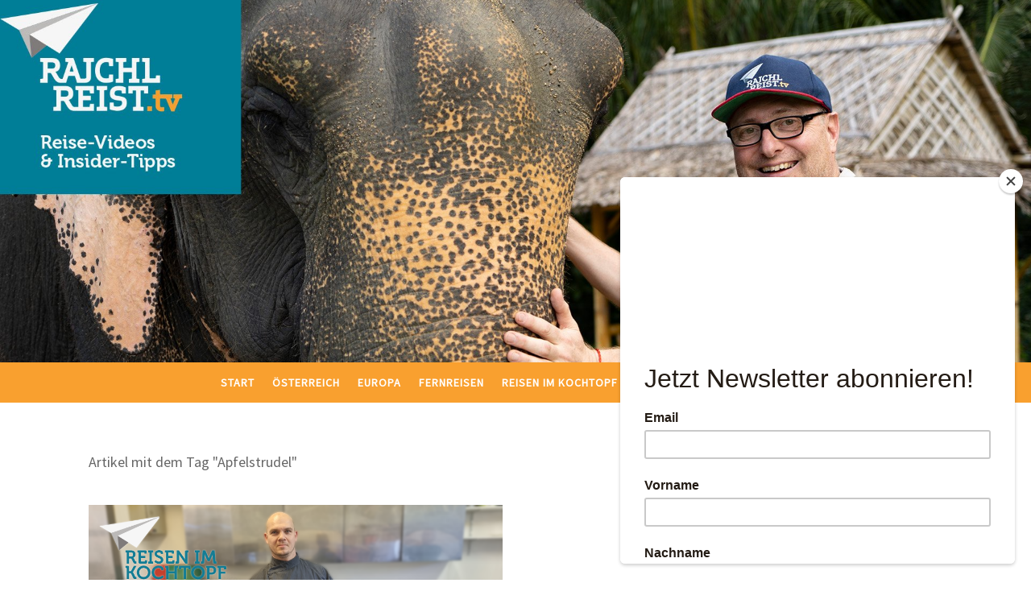

--- FILE ---
content_type: text/html; charset=UTF-8
request_url: https://www.rajchlreist.tv/blog/?tag=Apfelstrudel
body_size: 18750
content:
<!DOCTYPE html>
<html lang="de-DE"><head>
    <meta charset="utf-8"/>
    <link rel="dns-prefetch preconnect" href="https://u.jimcdn.com/" crossorigin="anonymous"/>
<link rel="dns-prefetch preconnect" href="https://assets.jimstatic.com/" crossorigin="anonymous"/>
<link rel="dns-prefetch preconnect" href="https://image.jimcdn.com" crossorigin="anonymous"/>
<link rel="dns-prefetch preconnect" href="https://fonts.jimstatic.com" crossorigin="anonymous"/>
<meta name="viewport" content="width=device-width, initial-scale=1"/>
<meta http-equiv="X-UA-Compatible" content="IE=edge"/>
<meta name="description" content=""/>
<meta name="robots" content="index, follow, archive"/>
<meta property="st:section" content=""/>
<meta name="generator" content="Jimdo Creator"/>
<meta name="twitter:title" content="Blog"/>
<meta name="twitter:description" content="-"/>
<meta name="twitter:card" content="summary_large_image"/>
<meta property="og:url" content="https://www.rajchlreist.tv/blog/"/>
<meta property="og:title" content="Blog"/>
<meta property="og:description" content=""/>
<meta property="og:type" content="website"/>
<meta property="og:locale" content="de_DE"/>
<meta property="og:site_name" content="Rajchl-Reist.tv - Reise-Videos &amp; Insider-Tipps"/>
<meta name="twitter:image" content="https://image.jimcdn.com/cdn-cgi/image/width=4000%2Cheight=3000%2Cfit=contain%2Cformat=png%2C/app/cms/storage/image/path/s53b5de484d2ddf90/image/if5108f71e07f5cbb/version/1765458578/video-live-talks.png"/>
<meta property="og:image" content="https://image.jimcdn.com/cdn-cgi/image/width=4000%2Cheight=3000%2Cfit=contain%2Cformat=png%2C/app/cms/storage/image/path/s53b5de484d2ddf90/image/if5108f71e07f5cbb/version/1765458578/video-live-talks.png"/>
<meta property="og:image:width" content="2000"/>
<meta property="og:image:height" content="1414"/>
<meta property="og:image:secure_url" content="https://image.jimcdn.com/cdn-cgi/image/width=4000%2Cheight=3000%2Cfit=contain%2Cformat=png%2C/app/cms/storage/image/path/s53b5de484d2ddf90/image/if5108f71e07f5cbb/version/1765458578/video-live-talks.png"/><title>Blog - Rajchl-Reist.tv - Reise-Videos &amp; Insider-Tipps</title>
<link rel="shortcut icon" href="https://u.jimcdn.com/cms/o/s53b5de484d2ddf90/img/favicon.ico?t=1621856571"/>
    <link rel="alternate" type="application/rss+xml" title="Blog" href="https://www.rajchlreist.tv/rss/blog"/>    
<link rel="canonical" href="https://www.rajchlreist.tv/blog/"/>

        <script src="https://assets.jimstatic.com/ckies.js.7c38a5f4f8d944ade39b.js"></script>

        <script src="https://assets.jimstatic.com/cookieControl.js.b05bf5f4339fa83b8e79.js"></script>
    <script>window.CookieControlSet.setToNormal();</script>

    <style>html,body{margin:0}.hidden{display:none}.n{padding:5px}#cc-website-title a {text-decoration: none}.cc-m-image-align-1{text-align:left}.cc-m-image-align-2{text-align:right}.cc-m-image-align-3{text-align:center}</style>

        <link href="https://u.jimcdn.com/cms/o/s53b5de484d2ddf90/layout/dm_a143274521c2f9c2c52662988ebd9593/css/layout.css?t=1621863102" rel="stylesheet" type="text/css" id="jimdo_layout_css"/>
<script>     /* <![CDATA[ */     /*!  loadCss [c]2014 @scottjehl, Filament Group, Inc.  Licensed MIT */     window.loadCSS = window.loadCss = function(e,n,t){var r,l=window.document,a=l.createElement("link");if(n)r=n;else{var i=(l.body||l.getElementsByTagName("head")[0]).childNodes;r=i[i.length-1]}var o=l.styleSheets;a.rel="stylesheet",a.href=e,a.media="only x",r.parentNode.insertBefore(a,n?r:r.nextSibling);var d=function(e){for(var n=a.href,t=o.length;t--;)if(o[t].href===n)return e.call(a);setTimeout(function(){d(e)})};return a.onloadcssdefined=d,d(function(){a.media=t||"all"}),a};     window.onloadCSS = function(n,o){n.onload=function(){n.onload=null,o&&o.call(n)},"isApplicationInstalled"in navigator&&"onloadcssdefined"in n&&n.onloadcssdefined(o)}     /* ]]> */ </script>     <script>
// <![CDATA[
onloadCSS(loadCss('https://assets.jimstatic.com/web.css.94de3f8b8fc5f64b610bc35fcd864f2a.css') , function() {
    this.id = 'jimdo_web_css';
});
// ]]>
</script>
<link href="https://assets.jimstatic.com/web.css.94de3f8b8fc5f64b610bc35fcd864f2a.css" rel="preload" as="style"/>
<noscript>
<link href="https://assets.jimstatic.com/web.css.94de3f8b8fc5f64b610bc35fcd864f2a.css" rel="stylesheet"/>
</noscript>
    <script>
    //<![CDATA[
        var jimdoData = {"isTestserver":false,"isLcJimdoCom":false,"isJimdoHelpCenter":false,"isProtectedPage":false,"cstok":"","cacheJsKey":"eb4c932991e4eaf741d3c68fe0b16534c237a641","cacheCssKey":"eb4c932991e4eaf741d3c68fe0b16534c237a641","cdnUrl":"https:\/\/assets.jimstatic.com\/","minUrl":"https:\/\/assets.jimstatic.com\/app\/cdn\/min\/file\/","authUrl":"https:\/\/a.jimdo.com\/","webPath":"https:\/\/www.rajchlreist.tv\/","appUrl":"https:\/\/a.jimdo.com\/","cmsLanguage":"de_DE","isFreePackage":false,"mobile":false,"isDevkitTemplateUsed":true,"isTemplateResponsive":true,"websiteId":"s53b5de484d2ddf90","pageId":1745122985,"packageId":3,"shop":{"deliveryTimeTexts":{"1":"1 - 3 Tage Lieferzeit","2":"3 - 5 Tage Lieferzeit","3":"5 - 8 Tage Lieferzeit"},"checkoutButtonText":"Zur Kasse","isReady":false,"currencyFormat":{"pattern":"\u00a4#,##0.00","convertedPattern":"$#,##0.00","symbols":{"GROUPING_SEPARATOR":",","DECIMAL_SEPARATOR":".","CURRENCY_SYMBOL":"$"}},"currencyLocale":"en_US"},"tr":{"gmap":{"searchNotFound":"Die angegebene Adresse konnte nicht gefunden werden.","routeNotFound":"Die Anfahrtsroute konnte nicht berechnet werden. M\u00f6gliche Gr\u00fcnde: Die Startadresse ist zu ungenau oder zu weit von der Zieladresse entfernt."},"shop":{"checkoutSubmit":{"next":"N\u00e4chster Schritt","wait":"Bitte warten"},"paypalError":"Da ist leider etwas schiefgelaufen. Bitte versuche es erneut!","cartBar":"Zum Warenkorb","maintenance":"Dieser Shop ist vor\u00fcbergehend leider nicht erreichbar. Bitte probieren Sie es sp\u00e4ter noch einmal.","addToCartOverlay":{"productInsertedText":"Der Artikel wurde dem Warenkorb hinzugef\u00fcgt.","continueShoppingText":"Weiter einkaufen","reloadPageText":"neu laden"},"notReadyText":"Dieser Shop ist noch nicht vollst\u00e4ndig eingerichtet.","numLeftText":"Mehr als {:num} Exemplare dieses Artikels sind z.Z. leider nicht verf\u00fcgbar.","oneLeftText":"Es ist leider nur noch ein Exemplar dieses Artikels verf\u00fcgbar."},"common":{"timeout":"Es ist ein Fehler aufgetreten. Die von dir ausgew\u00e4hlte Aktion wurde abgebrochen. Bitte versuche es in ein paar Minuten erneut."},"form":{"badRequest":"Es ist ein Fehler aufgetreten: Die Eingaben konnten leider nicht \u00fcbermittelt werden. Bitte versuche es sp\u00e4ter noch einmal!"}},"jQuery":"jimdoGen002","isJimdoMobileApp":false,"bgConfig":{"id":55426385,"type":"slideshow","options":{"fixed":true,"speed":0},"images":[{"id":6767004785,"url":"https:\/\/image.jimcdn.com\/cdn-cgi\/image\/\/app\/cms\/storage\/image\/path\/s53b5de484d2ddf90\/backgroundarea\/i2643eddd67721962\/version\/1621859660\/image.jpg","altText":"","focalPointX":8.578125,"focalPointY":2.64423076923076916244781386922113597393035888671875},{"id":6767004885,"url":"https:\/\/image.jimcdn.com\/cdn-cgi\/image\/\/app\/cms\/storage\/image\/path\/s53b5de484d2ddf90\/backgroundarea\/i903d856d389fc629\/version\/1621859660\/image.jpg","altText":"","focalPointX":20.578125,"focalPointY":-1.751373626373626368746272419230081140995025634765625},{"id":6767009685,"url":"https:\/\/image.jimcdn.com\/cdn-cgi\/image\/\/app\/cms\/storage\/image\/path\/s53b5de484d2ddf90\/backgroundarea\/i1ddfa84d2fc59f33\/version\/1621859660\/image.jpg","altText":"","focalPointX":10.578125,"focalPointY":-0.65247252747252748594775084711727686226367950439453125}]},"bgFullscreen":null,"responsiveBreakpointLandscape":767,"responsiveBreakpointPortrait":480,"copyableHeadlineLinks":false,"tocGeneration":false,"googlemapsConsoleKey":false,"loggingForAnalytics":false,"loggingForPredefinedPages":false,"isFacebookPixelIdEnabled":true,"userAccountId":"4cd9271b-65f3-4594-8966-4d11c6bcdad2"};
    // ]]>
</script>

     <script> (function(window) { 'use strict'; var regBuff = window.__regModuleBuffer = []; var regModuleBuffer = function() { var args = [].slice.call(arguments); regBuff.push(args); }; if (!window.regModule) { window.regModule = regModuleBuffer; } })(window); </script>
    <script src="https://assets.jimstatic.com/web.js.58bdb3da3da85b5697c0.js" async="true"></script>
    <script src="https://assets.jimstatic.com/at.js.62588d64be2115a866ce.js"></script>
        <script src="https://api.dmp.jimdo-server.com/designs/376/versions/1.0/assets/js/stickyNav.js" async="true"></script>
        
<script type="text/javascript">
//<![CDATA[
(function(w,d,s,l,i){w[l]=w[l]||[];w[l].push({'gtm.start':
new Date().getTime(),event:'gtm.js'});var f=d.getElementsByTagName(s)[0],
j=d.createElement(s),dl=l!='dataLayer'?'&l='+l:'';j.async=true;j.src=
'https://www.googletagmanager.com/gtm.js?id='+i+dl;f.parentNode.insertBefore(j,f);
})(window,document,'script','dataLayer','GTM-T5N6CZV');
//]]>
</script>

<script data-obct="" type="text/javascript">
//<![CDATA[
  /** DO NOT MODIFY THIS CODE**/
  !function(_window, _document) {
    var OB_ADV_ID='00ce8851e1f9a5cf2721291f32fa2c409a';
    if (_window.obApi) {var toArray = function(object) {return Object.prototype.toString.call(object) === '[object Array]' ? object : [object];};_window.obApi.marketerId = toArray(_window.obApi.marketerId).concat(toArray(OB_ADV_ID));return;}
    var api = _window.obApi = function() {api.dispatch ? api.dispatch.apply(api, arguments) : api.queue.push(arguments);};api.version = '1.1';api.loaded = true;api.marketerId = OB_ADV_ID;api.queue = [];var tag = _document.createElement('script');tag.async = true;tag.src = '//amplify.outbrain.com/cp/obtp.js';tag.type = 'text/javascript';var script = _document.getElementsByTagName('script')[0];script.parentNode.insertBefore(tag, script);}(window, document);
obApi('track', 'PAGE_VIEW');
//]]>
</script>

<script async="async" src="https://www.googletagmanager.com/gtag/js?id=UA-60048915-4"></script>

<script type="text/javascript">
//<![CDATA[
  window.dataLayer = window.dataLayer || [];
  function gtag(){dataLayer.push(arguments);}
  gtag('js', new Date());
 
  gtag('config', 'UA-60048915-4');
//]]>
</script>

<script src="https://code.jquery.com/jquery-3.5.1.js"></script>

<script type="text/javascript">
//<![CDATA[
var j=jQuery.noConflict();
j(document).ready(function(){
j('.navigation-colors a').removeAttr('target');
});
//]]>
</script>

<script src="//use.typekit.net/oiu6wnv.js"></script>

<style>
/* <![CDATA[ */
    
.jtpl-logo {display:none;}
.jtpl-breadcrumbs {display:none;}
.jtpl-section-aside p {text-align: center;}
.jtpl-footer {padding: 20px 0 !important;}
.sidebar-options {
    background-image: url(https://u.jimcdn.com/cms/o/s53b5de484d2ddf90/userlayout/img/cyan-bg.png?t=1621858106);
    background-size: 11px;}
.j-meta-links {
    width: 100%;
    text-align: center;}
    
@media (min-width: 1170px) {
.jtpl-content__inner {padding: 50px 10px;}
.jtpl-section-aside {padding: 20px 10px 0px;}
.jtpl-header {height: 30vW;}
}

    
@media (min-width: 768px) {
.cc-indexpage .jtpl-header {height: 42vW;}
.jtpl-section-aside .jtpl-section-aside__inner {padding: 30px 0px 0px;}
.jtpl-header {height: 34vW;}
}
    
    
@media (max-width: 767px) {
.jtpl-header {height: 40vW; min-height:200px;}
.jtpl-section-aside__inner p, .jtpl-section-aside__inner h3 {text-align: center !important;}
}

@media (max-width: 380px) {
.jtpl-header {height: 40vW; min-height:51vW;}
.jtpl-section-aside__inner p, .jtpl-section-aside__inner h3 {text-align: center !important;}
}


/* ============= TYPOGRAPHIE ============= */

@font-face{font-family:museo;src:url(https://use.typekit.net/af/e726c8/000000000000000000011b25/27/l?subset_id=2&fvd=n1&v=3) format("woff2"),url(https://use.typekit.net/af/e726c8/000000000000000000011b25/27/d?subset_id=2&fvd=n1&v=3) format("woff"),url(https://use.typekit.net/af/e726c8/000000000000000000011b25/27/a?subset_id=2&fvd=n1&v=3) format("opentype");font-weight:100;font-style:normal;}@font-face{font-family:museo;src:url(https://use.typekit.net/af/0e7386/000000000000000000011b26/27/l?subset_id=2&fvd=n5&v=3) format("woff2"),url(https://use.typekit.net/af/0e7386/000000000000000000011b26/27/d?subset_id=2&fvd=n5&v=3) format("woff"),url(https://use.typekit.net/af/0e7386/000000000000000000011b26/27/a?subset_id=2&fvd=n5&v=3) format("opentype");font-weight:500;font-style:normal;}@font-face{font-family:museo;src:url(https://use.typekit.net/af/8a79e7/000000000000000000011b24/27/l?subset_id=2&fvd=n7&v=3) format("woff2"),url(https://use.typekit.net/af/8a79e7/000000000000000000011b24/27/d?subset_id=2&fvd=n7&v=3) format("woff"),url(https://use.typekit.net/af/8a79e7/000000000000000000011b24/27/a?subset_id=2&fvd=n7&v=3) format("opentype");font-weight:700;font-style:normal;}@font-face{font-family:museo-slab;src:url(https://use.typekit.net/af/c225e2/000000000000000000011aff/27/l?subset_id=2&fvd=n7&v=3) format("woff2"),url(https://use.typekit.net/af/c225e2/000000000000000000011aff/27/d?subset_id=2&fvd=n7&v=3) format("woff"),url(https://use.typekit.net/af/c225e2/000000000000000000011aff/27/a?subset_id=2&fvd=n7&v=3) format("opentype");font-weight:700;font-style:normal;}
.tk-museo{font-family:"museo",serif;}.tk-museo-slab{font-family:"museo-slab",serif;}

h1, h2, h3 {font-family:museo !important;}
.j-module h1 {
    font-weight:700 !important;
    margin-bottom:20px;}
h2 {
    font-size:26px !important;
    margin-bottom: 10px;}
.j-module h4 {
    font-family: "Museo",sans-serif;
    font-weight: 700;
    color: #7CB4BB;
    margin: 0;
    text-transform:uppercase;}  
.j-module a:link, .j-module a:visited, .j-static-page a:link, .j-static-page a:visited, .jtpl-footer a:link, .jtpl-footer a:visited {
    color: #10677A;
    text-decoration: none;
    font-weight: 600;}
.jtpl-section-aside p {font-weight: 600 !important;}
 
hr {border-bottom-width: 0px !important;
    border-color: #7ab4bb !important;}
.cc-m-spacer {min-height: 10px;}

.content-options .j-calltoaction-link-style-3:link, .content-options .j-calltoaction-link-style-3:visited {font-weight: 700;}

.cc-pagemode-overlay #password, .com-meta input[type=text], .com-meta input[type=date], .com-meta textarea, .commententry input[type=text], .commententry input[type=date], .commententry textarea, .j-checkout__input-field, .j-formnew .cc-m-form-view-sortable input[type=text], .j-formnew .cc-m-form-view-sortable input[type=date], .j-formnew .cc-m-form-view-sortable input[type=email], .j-formnew .cc-m-form-view-sortable textarea, .j-googlemaps .cc-map-route-start {
    color:#555555;
    border: 1px solid #9d9e9e;}

@media (max-width: 767px) {
    .j-module h2, .j-static-page h2 {font-size: 24px!important;}
    .j-blog .j-blog-meta .j-blog-headline, .j-blogSelection .j-blog-headline {font-size: 26px;}
}

a {text-underline-position: under}
.j-blog-post--tags-wrapper {line-height: 1.4;}


/* ======================= NAVIGATION ======================= */

.jtpl-navigation__inner a:link, .jtpl-navigation__inner a:visited {
    letter-spacing: 1px;
    padding: 14.5px 11px;}
 .navigation-colors a, .navigation-colors a:link, .navigation-colors a:visited {
     font-weight:700;}   

.navigation-colors .navigation-colors__menu-icon, .navigation-colors .navigation-colors__menu-icon:before, .navigation-colors .navigation-colors__menu-icon:after {
    border-color: #137d95;}


/* ======================= BUTTONS ======================= */


.cc-pagemode-overlay input[type=submit].submitUser, .com-meta input[type=submit], .commententry input[type=submit], .j-blogarticle .blogreadmore:link, .j-blogarticle .blogreadmore:visited, .j-blogarticle .comment, .j-callToAction .j-calltoaction-link-style-1, .j-callToAction .j-calltoaction-link-style-3, .j-checkout__button, .j-downloadDocument .cc-m-download-link, .j-formnew input[type=submit], .j-googlemaps .cc-map-route-submit button, .j-product .cc-shop-addtocard, .j-rss br+a[target="_blank"], .jtpl-section-aside .j-callToAction .j-calltoaction-link-style-3, .skiptoform a:link, .skiptoform a:visited {
    background-color: #f9a02f;
    border: 1px solid #f9a02f;
    border-radius: 10px;}

    
 /* ======================= KÄSTEN ======================= */

 .kasten-orange {
     background-color: #f9a02f;
     border: #dddddd 1px solid;
     padding: 16px;
     border-radius: 6px 6px 6px 6px;
     background-image: url(https://u.jimcdn.com/cms/o/s53b5de484d2ddf90/userlayout/img/orange-bg.png?t=1621858117);
     background-size: 11px;
     font-size: 16px;
     font-weight: 600;}
.kasten-orange h2 {
    color:white !important;
    font-size: 24px !important;
    margin:0px 0 10px;}
.kasten-orange a {
    color: #0B4754 !important;
    text-decoration: none !important;}
     
 .kasten-tuerkis {
     background-color: #7cb4bb;
     border: #dddddd 1px solid;
     padding: 16px;
     border-radius: 6px 6px 6px 6px;
     background-image: url(https://u.jimcdn.com/cms/o/s53b5de484d2ddf90/userlayout/img/cyan-bg.png?t=1621858106);
     background-size: 11px;
     font-size: 16px;
     font-weight: 600;
     color:white !important;}
.kasten-tuerkis h2 {
    color:white !important;
    font-size: 24px !important;
    margin:0px 0 10px;}
.kasten-tuerkis a {
    color: #0B4754 !important;
    text-decoration: none !important;}
 
#mc_embed_signup {
    font-size: 16px !important;
    font-family: "Source Sans Pro",sans-serif,"google" !important;}
#mc_embed_signup form {padding:0 !important;}
#mc_embed_signup .button {background-color: #10677A !important;}
.Angaben.verpflichtend {font-size: 12px !important;}

.content-options .j-formnew {font-size: 16px;}
 
 
  
/* ======================= BLOG ======================= */

h1.j-blog-header.j-blog-headline {
    margin:0 0 20px 0 !important;
    line-height: 1.1em !important;}
.j-blog {padding: 0;}    
.postmeta {
    font-size: 18px !important;
    color: #414042 !important;
    text-transform: uppercase;}
    
.datetime {font-size: 18px !important;}
.j-blog-meta .j-text.j-module.n {padding: 1px;display:none}
.j-blog .j-blog-meta .j-blog-headline, .j-blogSelection .j-blog-headline {
    font-size: 30px;}
.j-blog.n.clearover.j-blogarticle .cc-m-spacer {
    max-height: 0px;
    min-height: 0px;}
.j-blog.n.clearover.j-blogarticle .j-hr {display: none;}  
.j-blog.n.clearover.j-blogarticle .cc-m-hgrid-column {padding-bottom: 20px;}
a.j-blog-page--tag {
    color: #f9a02f !important;
    font-weight: 600;}
 
body > #cc-inner[style] {padding-top:0 !important;}

/* ============ COOKIE-RICHTLINIE 2021 ============ */

.cc-individual-cookie-settings.ui-dialog {font-family:"Source Sans Pro",Arial,sans-serif !important;}
.ui-widget, .ui-widget button, .ui-widget input, .ui-widget select, .ui-widget textarea {font-family:"Source Sans Pro",Arial,sans-serif !important;}
.cc-individual-cookie-settings.ui-dialog .cc-individual-cookie-settings-categories ul .category, .cc-individual-cookie-settings.ui-dialog .cc-individual-cookie-settings-categories ul .cookie {padding: 8px !important;}
.cc-individual-cookie-settings.ui-dialog .cc-individual-cookie-settings-actions .btn {
    font-size: 14px !important;
    padding: 8px !important;}
.cc-individual-cookie-settings.ui-draggable p,
.cc-individual-cookie-settings.ui-draggable span {font-size: 136% !important;}
.cc-individual-cookie-settings.ui-dialog .cc-individual-cookie-settings-texts h2 {font-size: 180% !important; font-weight:600 !important; color:rgb(19,125,149);}
.cc-individual-cookie-settings.ui-dialog .cc-individual-cookie-settings-texts .links a {font-size: 136% !important;}
.cc-individual-cookie-settings.ui-dialog .cc-individual-cookie-settings-categories ul .category .name, .cc-individual-cookie-settings.ui-dialog .cc-individual-cookie-settings-categories ul .cookie .name {font-size: 136% !important;}
#cookie-settings-selected {background-color: #eee !important;}

button.toggle span.fill {background-color: rgb(19,125,149) !important;}

#cookie-settings-selected:hover {
    background-color: rgb(19,125,149) !important;
    color: #fff !important;}
.cc-individual-cookie-settings.ui-dialog .btn-primary {
    -webkit-box-shadow: none !important;
    box-shadow: none !important;
    background-color: rgb(19,125,149) !important;}
.cc-individual-cookie-settings.ui-dialog .btn-primary:hover {
    background-color: rgba(19,125,149,0.8) !important;}
#cookie-settings-selected:hover {
    background-color: rgba(19,125,149,0.8) !important;}

.cc-individual-cookie-settings.ui-dialog .cc-individual-cookie-settings-actions {
    padding: 0px 16px 4px !important;}
    
@media (max-width:767px) {
.cc-individual-cookie-settings.ui-dialog {
        right: auto !important;
        margin-left: calc(50vw - 360px / 2) !important;
        height: 95vh !important;
        max-height: 494px !important;
        overflow-y: auto;}
.cc-individual-cookie-settings.ui-draggable {
        transform: scale(0.85) !important;
        transform-origin: center;}
.cc-individual-cookie-settings.ui-draggable p,
.cc-individual-cookie-settings.ui-draggable span {font-size: 145% !important;}
}

@media (max-width: 376px) {
.cc-individual-cookie-settings.ui-dialog {max-height: 510px!important;}
}


/* ======================= SLIDER ======================= */

.content-options .cc-m-gallery-slider .bx-wrapper .bx-caption span {
    font-size: 18px;
    font-weight: bold;
    text-align: center;}
.cc-m-gallery-slider .bx-wrapper .bx-caption {background: rgba(249,160,47,.9);}    
.cc-m-gallery-slider.cc-m-gallery-light-ui .bx-wrapper .bx-caption {background: rgba(173,206,205,.9);}
.bx-wrapper .bx-caption span {font-size: 2rem !important;}

     @media (max-width: 767px) {
         .content-options .cc-m-gallery-slider .bx-wrapper .bx-caption span {font-size: 1.7rem !important;}
         .bx-caption {height: 48px;}}
     @media (max-width: 570px) {
         .content-options .cc-m-gallery-slider .bx-wrapper .bx-caption span {font-size: 1.4rem !important;}
         .bx-caption {height: 46px;}}
     @media (max-width: 450px) {
         .content-options .cc-m-gallery-slider.cc-m-gallery-light-ui .bx-wrapper .bx-caption span {text-align: left; padding-left: 62px; padding-right: 4px;letter-spacing: -0.3px;}}
     @media (max-width: 420px) {
         .content-options .cc-m-gallery-slider .bx-wrapper .bx-caption span {font-size: 1.1rem !important;}
         .bx-caption {height: 44px;}}
     @media (max-width: 360px) {
         .content-options .cc-m-gallery-slider .bx-wrapper .bx-caption span {font-size: 1rem !important;}
         .bx-caption {height: 42px;}}
     @media (max-width: 320px) {
         .content-options .cc-m-gallery-slider.cc-m-gallery-light-ui .bx-wrapper .bx-caption span {padding-left: 52px;}}


@media (max-width: 767px) {
.cc-m-gallery-slider.cc-m-gallery-light-ui .bx-wrapper .bx-caption {
    background: rgb(173,206,205);}
.cc-m-gallery-slider .bx-wrapper .bx-caption {
    background: rgba(249,160,47);}
.bx-caption {
    margin-left: 0 !important;
    width: 100% !important;
    position: absolute;
    top: calc(50vW);}    
.cc-m-gallery-slider .bx-wrapper .bx-viewport {padding-bottom: 36px;}
.cc-m-gallery-slider .bx-wrapper .bx-caption span {padding: 12px;}
}

.cc-m-gallery-slider.cc-m-gallery-light-ui .bx-wrapper .bx-caption {
    background-image: url(https://u.jimcdn.com/cms/o/seb0cbbeb40d130bc/userlayout/img/traveling-boy-slider.png?t=1589215811);
    background-repeat: no-repeat;
    background-size:contain;
    background-position: left bottom;}


/*]]>*/
</style>


<script type="text/javascript">
//<![CDATA[
  var _paq = window._paq = window._paq || [];
  /* tracker methods like "setCustomDimension" should be called before "trackPageView" */
  _paq.push(['trackPageView']);
  _paq.push(['enableLinkTracking']);
  (function() {
    var u="https://wirreisenwieder.matomo.cloud/";
    _paq.push(['setTrackerUrl', u+'matomo.php']);
    _paq.push(['setSiteId', '3']);
    var d=document, g=d.createElement('script'), s=d.getElementsByTagName('script')[0];
    g.type='text/javascript'; g.async=true; g.src='//cdn.matomo.cloud/wirreisenwieder.matomo.cloud/matomo.js'; s.parentNode.insertBefore(g,s);
  })();
//]]>
</script>

<script id="mcjs">
/* <![CDATA[ */
!function(c,h,i,m,p){m=c.createElement(h),p=c.getElementsByTagName(h)[0],m.async=1,m.src=i,p.parentNode.insertBefore(m,p)}(document,"script","https://chimpstatic.com/mcjs-connected/js/users/0b5126aea48576cb88ad2e40e/e09f4600bca06e3440bb57bf8.js");
/*]]>*/
</script>

<script data-obct="" type="text/javascript">
//<![CDATA[
  /** DO NOT MODIFY THIS CODE**/
  !function(_window, _document) {
    var OB_ADV_ID = '00ce8851e1f9a5cf2721291f32fa2c409a';
    if (_window.obApi) {
      var toArray = function(object) {
        return Object.prototype.toString.call(object) === '[object Array]' ? object : [object];
      };
      _window.obApi.marketerId = toArray(_window.obApi.marketerId).concat(toArray(OB_ADV_ID));
      return;
    }
    var api = _window.obApi = function() {
      api.dispatch ? api.dispatch.apply(api, arguments) : api.queue.push(arguments);
    };
    api.version = '1.1';
    api.loaded = true;
    api.marketerId = OB_ADV_ID;
    api.queue = [];
    var tag = _document.createElement('script');
    tag.async = true;
    tag.src = '//amplify.outbrain.com/cp/obtp.js';
    tag.type = 'text/javascript';
    var script = _document.getElementsByTagName('script')[0];
    script.parentNode.insertBefore(tag, script);
  }(window, document);

  obApi('track', 'PAGE_VIEW');
//]]>
</script>

<script type="text/javascript">
//<![CDATA[
  var _paq = window._paq = window._paq || [];
  /* tracker methods like "setCustomDimension" should be called before "trackPageView" */
  _paq.push(['trackPageView']);
  _paq.push(['enableLinkTracking']);
  (function() {
    var u="https://wirreisenwieder.matomo.cloud/";
    _paq.push(['setTrackerUrl', u+'matomo.php']);
    _paq.push(['setSiteId', '3']);
    var d=document, g=d.createElement('script'), s=d.getElementsByTagName('script')[0];
    g.async=true; g.src='//cdn.matomo.cloud/wirreisenwieder.matomo.cloud/matomo.js'; s.parentNode.insertBefore(g,s);
  })();
  // accurately measure the time spent in the visit
_paq.push(['enableHeartBeatTimer']);
//]]>
</script>
    <script type="text/javascript">
//<![CDATA[

if(window.CookieControl.isCookieAllowed("fb_analytics")) {
    !function(f,b,e,v,n,t,s){if(f.fbq)return;n=f.fbq=function(){n.callMethod?
    n.callMethod.apply(n,arguments):n.queue.push(arguments)};if(!f._fbq)f._fbq=n;
    n.push=n;n.loaded=!0;n.version='2.0';n.agent='pljimdo';n.queue=[];t=b.createElement(e);t.async=!0;
    t.src=v;s=b.getElementsByTagName(e)[0];s.parentNode.insertBefore(t,s)}(window,
    document,'script','https://connect.facebook.net/en_US/fbevents.js');
    fbq('init', '1704207376480476');
    fbq('track', 'PageView');
}

//]]>
</script>
</head>

<body class="body cc-page j-m-gallery-styles j-m-video-styles j-m-hr-styles j-m-header-styles j-m-text-styles j-m-emotionheader-styles j-m-htmlCode-styles j-m-rss-styles j-m-form-styles-disabled j-m-table-styles j-m-textWithImage-styles j-m-downloadDocument-styles j-m-imageSubtitle-styles j-m-flickr-styles j-m-googlemaps-styles j-m-blogSelection-styles-disabled j-m-comment-styles-disabled j-m-jimdo-styles j-m-profile-styles j-m-guestbook-styles j-m-promotion-styles j-m-twitter-styles j-m-hgrid-styles j-m-shoppingcart-styles j-m-catalog-styles j-m-product-styles-disabled j-m-facebook-styles j-m-sharebuttons-styles j-m-formnew-styles-disabled j-m-callToAction-styles j-m-turbo-styles j-m-spacing-styles j-m-googleplus-styles j-m-dummy-styles j-m-search-styles j-m-booking-styles j-m-socialprofiles-styles j-footer-styles cc-pagemode-default cc-content-parent" id="page-1745122985">

<div id="cc-inner" class="cc-content-parent">
  <!-- _main-sass -->
  <input type="checkbox" id="jtpl-navigation__checkbox" class="jtpl-navigation__checkbox"/><div class="jtpl-main cc-content-parent">

    <!-- _header.sass -->
    <div background-area="stripe" background-area-default="" class="jtpl-header">
      <header class="jtpl-header__inner"><div class="jtpl-logo">
          <div id="cc-website-logo" class="cc-single-module-element"><div id="cc-m-10032405985" class="j-module n j-imageSubtitle"><div class="cc-m-image-container"><figure class="cc-imagewrapper cc-m-image-align-3">
<a href="https://www.rajchlreist.tv/" target="_self"><img srcset="https://image.jimcdn.com/cdn-cgi/image/width=320%2Cheight=10000%2Cfit=contain%2Cformat=png%2C/app/cms/storage/image/path/s53b5de484d2ddf90/image/id227b9ba89df1816/version/1600449596/image.png 320w, https://image.jimcdn.com/cdn-cgi/image/width=453%2Cheight=10000%2Cfit=contain%2Cformat=png%2C/app/cms/storage/image/path/s53b5de484d2ddf90/image/id227b9ba89df1816/version/1600449596/image.png 453w, https://image.jimcdn.com/cdn-cgi/image/width=640%2Cheight=10000%2Cfit=contain%2Cformat=png%2C/app/cms/storage/image/path/s53b5de484d2ddf90/image/id227b9ba89df1816/version/1600449596/image.png 640w, https://image.jimcdn.com/cdn-cgi/image/width=906%2Cheight=10000%2Cfit=contain%2Cformat=png%2C/app/cms/storage/image/path/s53b5de484d2ddf90/image/id227b9ba89df1816/version/1600449596/image.png 906w" sizes="(min-width: 453px) 453px, 100vw" id="cc-m-imagesubtitle-image-10032405985" src="https://image.jimcdn.com/cdn-cgi/image/width=453%2Cheight=10000%2Cfit=contain%2Cformat=png%2C/app/cms/storage/image/path/s53b5de484d2ddf90/image/id227b9ba89df1816/version/1600449596/image.png" alt="Rajchl-Reist.tv - Reise-Videos &amp; Insider-Tipps" class="" data-src-width="1417" data-src-height="625" data-src="https://image.jimcdn.com/cdn-cgi/image/width=453%2Cheight=10000%2Cfit=contain%2Cformat=png%2C/app/cms/storage/image/path/s53b5de484d2ddf90/image/id227b9ba89df1816/version/1600449596/image.png" data-image-id="6694340785"/></a>    

</figure>
</div>
<div class="cc-clear"></div>
<script id="cc-m-reg-10032405985">// <![CDATA[

    window.regModule("module_imageSubtitle", {"data":{"imageExists":true,"hyperlink":"","hyperlink_target":"_blank","hyperlinkAsString":"","pinterest":"0","id":10032405985,"widthEqualsContent":"0","resizeWidth":"453","resizeHeight":200},"id":10032405985});
// ]]>
</script></div></div>
        </div>
      </header>
</div>
    <!-- END _header.sass -->

    <!-- _navigation.sass -->
    <nav class="jtpl-navigation"><div class="jtpl-navigation__inner navigation-colors navigation-alignment" data-dropdown="true">
        <div data-container="navigation"><div class="j-nav-variant-nested"><ul class="cc-nav-level-0 j-nav-level-0"><li id="cc-nav-view-1730120085" class="jmd-nav__list-item-0"><a href="/" data-link-title="Start">Start</a></li><li id="cc-nav-view-1745002785" class="jmd-nav__list-item-0 j-nav-has-children"><a href="https://rajchlreist.tv/blog/?tag=%C3%96sterreich" data-link-title="Österreich" target="_blank" rel="nofollow">Österreich</a><span data-navi-toggle="cc-nav-view-1745002785" class="jmd-nav__toggle-button"></span><ul class="cc-nav-level-1 j-nav-level-1"><li id="cc-nav-view-1745003485" class="jmd-nav__list-item-1"><a href="https://rajchlreist.tv/blog/burgenland" data-link-title="Burgenland" target="_blank" rel="nofollow">Burgenland</a></li><li id="cc-nav-view-1745003785" class="jmd-nav__list-item-1"><a href="https://rajchlreist.tv/blog/kärnten" data-link-title="Kärnten" target="_blank" rel="nofollow">Kärnten</a></li><li id="cc-nav-view-1745003985" class="jmd-nav__list-item-1"><a href="https://rajchlreist.tv/blog/niederösterreich" data-link-title="Niederösterreich" target="_blank" rel="nofollow">Niederösterreich</a></li><li id="cc-nav-view-1745003585" class="jmd-nav__list-item-1"><a href="https://rajchlreist.tv/blog/oberösterreich" data-link-title="Oberösterreich" target="_blank" rel="nofollow">Oberösterreich</a></li><li id="cc-nav-view-1745003685" class="jmd-nav__list-item-1"><a href="https://rajchlreist.tv/blog/steiermark" data-link-title="Steiermark" target="_blank" rel="nofollow">Steiermark</a></li></ul></li><li id="cc-nav-view-1745002985" class="jmd-nav__list-item-0 j-nav-has-children"><a href="https://rajchlreist.tv/blog/?tag=Europa" data-link-title="Europa" target="_blank" rel="nofollow">Europa</a><span data-navi-toggle="cc-nav-view-1745002985" class="jmd-nav__toggle-button"></span><ul class="cc-nav-level-1 j-nav-level-1"><li id="cc-nav-view-1761646985" class="jmd-nav__list-item-1"><a href="https://www.rajchlreist.tv/aserbaidschan/" data-link-title="Aserbaidschan" target="_blank" rel="nofollow">Aserbaidschan</a></li><li id="cc-nav-view-1745124385" class="jmd-nav__list-item-1 j-nav-has-children"><a href="https://rajchlreist.tv/blog/deutschland" data-link-title="Deutschland" target="_blank" rel="nofollow">Deutschland</a><span data-navi-toggle="cc-nav-view-1745124385" class="jmd-nav__toggle-button"></span><ul class="cc-nav-level-2 j-nav-level-2"><li id="cc-nav-view-1750524785" class="jmd-nav__list-item-2"><a href="https://rajchlreist.tv/blog/?tag=brandenburg" data-link-title="Brandenburg" target="_blank" rel="nofollow">Brandenburg</a></li><li id="cc-nav-view-1750524885" class="jmd-nav__list-item-2"><a href="https://rajchlreist.tv/blog/?tag=hamburg" data-link-title="Hamburg" target="_blank" rel="nofollow">Hamburg</a></li><li id="cc-nav-view-1750524985" class="jmd-nav__list-item-2"><a href="https://rajchlreist.tv/blog/?tag=th%C3%BCringen" data-link-title="Thüringen" target="_blank" rel="nofollow">Thüringen</a></li><li id="cc-nav-view-1750525085" class="jmd-nav__list-item-2"><a href="https://rajchlreist.tv/blog/?tag=weimarer+land" data-link-title="Weimarer Land" target="_blank" rel="nofollow">Weimarer Land</a></li><li id="cc-nav-view-1762086985" class="jmd-nav__list-item-2"><a href="https://www.rajchlreist.tv/blog/?tag=Mecklenburg-Vorpommern" data-link-title="Mecklenburg-Vorpommern" target="_blank" rel="nofollow">Mecklenburg-Vorpommern</a></li></ul></li><li id="cc-nav-view-1745124485" class="jmd-nav__list-item-1"><a href="https://rajchlreist.tv/blog/griechenland" data-link-title="Griechenland" target="_blank" rel="nofollow">Griechenland</a></li><li id="cc-nav-view-1745125085" class="jmd-nav__list-item-1"><a href="https://rajchlreist.tv/blog/italien" data-link-title="Italien" target="_blank" rel="nofollow">Italien</a></li><li id="cc-nav-view-1745125185" class="jmd-nav__list-item-1"><a href="https://rajchlreist.tv/blog/irland" data-link-title="Irland" target="_blank" rel="nofollow">Irland</a></li><li id="cc-nav-view-1745124585" class="jmd-nav__list-item-1"><a href="https://rajchlreist.tv/blog/polen" data-link-title="Polen" target="_blank" rel="nofollow">Polen</a></li><li id="cc-nav-view-1755343485" class="jmd-nav__list-item-1"><a href="https://www.rajchlreist.tv/blog/portugal" data-link-title="Portugal" target="_blank" rel="nofollow">Portugal</a></li><li id="cc-nav-view-1745125385" class="jmd-nav__list-item-1"><a href="https://rajchlreist.tv/blog/rumänien" data-link-title="Rumänien" target="_blank" rel="nofollow">Rumänien</a></li><li id="cc-nav-view-1745125285" class="jmd-nav__list-item-1"><a href="https://rajchlreist.tv/blog/schweiz" data-link-title="Schweiz" target="_blank" rel="nofollow">Schweiz</a></li><li id="cc-nav-view-1745125585" class="jmd-nav__list-item-1"><a href="https://rajchlreist.tv/blog/slowenien" data-link-title="Slowenien" target="_blank" rel="nofollow">Slowenien</a></li><li id="cc-nav-view-1760102485" class="jmd-nav__list-item-1"><a href="https://www.rajchlreist.tv/blog/spanien" data-link-title="Spanien" target="_blank" rel="nofollow">Spanien</a></li></ul></li><li id="cc-nav-view-1745003085" class="jmd-nav__list-item-0 j-nav-has-children"><a href="https://rajchlreist.tv/blog/?tag=Fernreise" data-link-title="Fernreisen" target="_blank" rel="nofollow">Fernreisen</a><span data-navi-toggle="cc-nav-view-1745003085" class="jmd-nav__toggle-button"></span><ul class="cc-nav-level-1 j-nav-level-1"><li id="cc-nav-view-1745125885" class="jmd-nav__list-item-1"><a href="https://www.rajchlreist.tv/blog/aegypten" data-link-title="Ägypten" target="_blank" rel="nofollow">Ägypten</a></li><li id="cc-nav-view-1761957185" class="jmd-nav__list-item-1"><a href="https://www.rajchlreist.tv/aserbaidschan" data-link-title="Aserbaidschan" target="_blank" rel="nofollow">Aserbaidschan</a></li><li id="cc-nav-view-1754055585" class="jmd-nav__list-item-1"><a href="https://rajchlreist.tv/blog/emirate" data-link-title="Emirate" target="_blank" rel="nofollow">Emirate</a></li><li id="cc-nav-view-1745125785" class="jmd-nav__list-item-1"><a href="https://rajchlreist.tv/blog/indien" data-link-title="Indien" target="_blank" rel="nofollow">Indien</a></li><li id="cc-nav-view-1745126085" class="jmd-nav__list-item-1"><a href="https://rajchlreist.tv/blog/indonesien" data-link-title="Indonesien" target="_blank" rel="nofollow">Indonesien</a></li><li id="cc-nav-view-1745125685" class="jmd-nav__list-item-1"><a href="https://rajchlreist.tv/blog/mexiko" data-link-title="Mexiko" target="_blank" rel="nofollow">Mexiko</a></li><li id="cc-nav-view-1745126185" class="jmd-nav__list-item-1"><a href="https://rajchlreist.tv/blog/thailand" data-link-title="Thailand" target="_blank" rel="nofollow">Thailand</a></li></ul></li><li id="cc-nav-view-1730120485" class="jmd-nav__list-item-0"><a href="https://rajchlreist.tv/blog/reisen-im-kochtopf" data-link-title="Reisen im Kochtopf" target="_blank" rel="nofollow">Reisen im Kochtopf</a></li><li id="cc-nav-view-1730120385" class="jmd-nav__list-item-0"><a href="/kontakt/" data-link-title="Kontakt">Kontakt</a></li><li id="cc-nav-view-1745120485" class="jmd-nav__list-item-0"><a href="https://www.wirreisenwieder.at/" data-link-title="Wir reisen wieder!" target="_blank" rel="nofollow">Wir reisen wieder!</a></li></ul></div></div>
      </div>
    </nav><!-- END _navigation.sass --><!-- _mobile-navigation.sass --><div class="jtpl-mobile-topbar navigation-colors navigation-colors--transparency">
      <label for="jtpl-navigation__checkbox" class="jtpl-navigation__label navigation-colors__menu-icon">
        <span class="jtpl-navigation__borders navigation-colors__menu-icon"></span>
      </label>
    </div>
    <div class="jtpl-mobile-navigation">
      <div class="jtpl-mobile-navigation__inner navigation-colors navigation-colors--transparency">
        <div data-container="navigation"><div class="j-nav-variant-nested"><ul class="cc-nav-level-0 j-nav-level-0"><li id="cc-nav-view-1730120085" class="jmd-nav__list-item-0"><a href="/" data-link-title="Start">Start</a></li><li id="cc-nav-view-1745002785" class="jmd-nav__list-item-0 j-nav-has-children"><a href="https://rajchlreist.tv/blog/?tag=%C3%96sterreich" data-link-title="Österreich" target="_blank" rel="nofollow">Österreich</a><span data-navi-toggle="cc-nav-view-1745002785" class="jmd-nav__toggle-button"></span><ul class="cc-nav-level-1 j-nav-level-1"><li id="cc-nav-view-1745003485" class="jmd-nav__list-item-1"><a href="https://rajchlreist.tv/blog/burgenland" data-link-title="Burgenland" target="_blank" rel="nofollow">Burgenland</a></li><li id="cc-nav-view-1745003785" class="jmd-nav__list-item-1"><a href="https://rajchlreist.tv/blog/kärnten" data-link-title="Kärnten" target="_blank" rel="nofollow">Kärnten</a></li><li id="cc-nav-view-1745003985" class="jmd-nav__list-item-1"><a href="https://rajchlreist.tv/blog/niederösterreich" data-link-title="Niederösterreich" target="_blank" rel="nofollow">Niederösterreich</a></li><li id="cc-nav-view-1745003585" class="jmd-nav__list-item-1"><a href="https://rajchlreist.tv/blog/oberösterreich" data-link-title="Oberösterreich" target="_blank" rel="nofollow">Oberösterreich</a></li><li id="cc-nav-view-1745003685" class="jmd-nav__list-item-1"><a href="https://rajchlreist.tv/blog/steiermark" data-link-title="Steiermark" target="_blank" rel="nofollow">Steiermark</a></li></ul></li><li id="cc-nav-view-1745002985" class="jmd-nav__list-item-0 j-nav-has-children"><a href="https://rajchlreist.tv/blog/?tag=Europa" data-link-title="Europa" target="_blank" rel="nofollow">Europa</a><span data-navi-toggle="cc-nav-view-1745002985" class="jmd-nav__toggle-button"></span><ul class="cc-nav-level-1 j-nav-level-1"><li id="cc-nav-view-1761646985" class="jmd-nav__list-item-1"><a href="https://www.rajchlreist.tv/aserbaidschan/" data-link-title="Aserbaidschan" target="_blank" rel="nofollow">Aserbaidschan</a></li><li id="cc-nav-view-1745124385" class="jmd-nav__list-item-1 j-nav-has-children"><a href="https://rajchlreist.tv/blog/deutschland" data-link-title="Deutschland" target="_blank" rel="nofollow">Deutschland</a><span data-navi-toggle="cc-nav-view-1745124385" class="jmd-nav__toggle-button"></span><ul class="cc-nav-level-2 j-nav-level-2"><li id="cc-nav-view-1750524785" class="jmd-nav__list-item-2"><a href="https://rajchlreist.tv/blog/?tag=brandenburg" data-link-title="Brandenburg" target="_blank" rel="nofollow">Brandenburg</a></li><li id="cc-nav-view-1750524885" class="jmd-nav__list-item-2"><a href="https://rajchlreist.tv/blog/?tag=hamburg" data-link-title="Hamburg" target="_blank" rel="nofollow">Hamburg</a></li><li id="cc-nav-view-1750524985" class="jmd-nav__list-item-2"><a href="https://rajchlreist.tv/blog/?tag=th%C3%BCringen" data-link-title="Thüringen" target="_blank" rel="nofollow">Thüringen</a></li><li id="cc-nav-view-1750525085" class="jmd-nav__list-item-2"><a href="https://rajchlreist.tv/blog/?tag=weimarer+land" data-link-title="Weimarer Land" target="_blank" rel="nofollow">Weimarer Land</a></li><li id="cc-nav-view-1762086985" class="jmd-nav__list-item-2"><a href="https://www.rajchlreist.tv/blog/?tag=Mecklenburg-Vorpommern" data-link-title="Mecklenburg-Vorpommern" target="_blank" rel="nofollow">Mecklenburg-Vorpommern</a></li></ul></li><li id="cc-nav-view-1745124485" class="jmd-nav__list-item-1"><a href="https://rajchlreist.tv/blog/griechenland" data-link-title="Griechenland" target="_blank" rel="nofollow">Griechenland</a></li><li id="cc-nav-view-1745125085" class="jmd-nav__list-item-1"><a href="https://rajchlreist.tv/blog/italien" data-link-title="Italien" target="_blank" rel="nofollow">Italien</a></li><li id="cc-nav-view-1745125185" class="jmd-nav__list-item-1"><a href="https://rajchlreist.tv/blog/irland" data-link-title="Irland" target="_blank" rel="nofollow">Irland</a></li><li id="cc-nav-view-1745124585" class="jmd-nav__list-item-1"><a href="https://rajchlreist.tv/blog/polen" data-link-title="Polen" target="_blank" rel="nofollow">Polen</a></li><li id="cc-nav-view-1755343485" class="jmd-nav__list-item-1"><a href="https://www.rajchlreist.tv/blog/portugal" data-link-title="Portugal" target="_blank" rel="nofollow">Portugal</a></li><li id="cc-nav-view-1745125385" class="jmd-nav__list-item-1"><a href="https://rajchlreist.tv/blog/rumänien" data-link-title="Rumänien" target="_blank" rel="nofollow">Rumänien</a></li><li id="cc-nav-view-1745125285" class="jmd-nav__list-item-1"><a href="https://rajchlreist.tv/blog/schweiz" data-link-title="Schweiz" target="_blank" rel="nofollow">Schweiz</a></li><li id="cc-nav-view-1745125585" class="jmd-nav__list-item-1"><a href="https://rajchlreist.tv/blog/slowenien" data-link-title="Slowenien" target="_blank" rel="nofollow">Slowenien</a></li><li id="cc-nav-view-1760102485" class="jmd-nav__list-item-1"><a href="https://www.rajchlreist.tv/blog/spanien" data-link-title="Spanien" target="_blank" rel="nofollow">Spanien</a></li></ul></li><li id="cc-nav-view-1745003085" class="jmd-nav__list-item-0 j-nav-has-children"><a href="https://rajchlreist.tv/blog/?tag=Fernreise" data-link-title="Fernreisen" target="_blank" rel="nofollow">Fernreisen</a><span data-navi-toggle="cc-nav-view-1745003085" class="jmd-nav__toggle-button"></span><ul class="cc-nav-level-1 j-nav-level-1"><li id="cc-nav-view-1745125885" class="jmd-nav__list-item-1"><a href="https://www.rajchlreist.tv/blog/aegypten" data-link-title="Ägypten" target="_blank" rel="nofollow">Ägypten</a></li><li id="cc-nav-view-1761957185" class="jmd-nav__list-item-1"><a href="https://www.rajchlreist.tv/aserbaidschan" data-link-title="Aserbaidschan" target="_blank" rel="nofollow">Aserbaidschan</a></li><li id="cc-nav-view-1754055585" class="jmd-nav__list-item-1"><a href="https://rajchlreist.tv/blog/emirate" data-link-title="Emirate" target="_blank" rel="nofollow">Emirate</a></li><li id="cc-nav-view-1745125785" class="jmd-nav__list-item-1"><a href="https://rajchlreist.tv/blog/indien" data-link-title="Indien" target="_blank" rel="nofollow">Indien</a></li><li id="cc-nav-view-1745126085" class="jmd-nav__list-item-1"><a href="https://rajchlreist.tv/blog/indonesien" data-link-title="Indonesien" target="_blank" rel="nofollow">Indonesien</a></li><li id="cc-nav-view-1745125685" class="jmd-nav__list-item-1"><a href="https://rajchlreist.tv/blog/mexiko" data-link-title="Mexiko" target="_blank" rel="nofollow">Mexiko</a></li><li id="cc-nav-view-1745126185" class="jmd-nav__list-item-1"><a href="https://rajchlreist.tv/blog/thailand" data-link-title="Thailand" target="_blank" rel="nofollow">Thailand</a></li></ul></li><li id="cc-nav-view-1730120485" class="jmd-nav__list-item-0"><a href="https://rajchlreist.tv/blog/reisen-im-kochtopf" data-link-title="Reisen im Kochtopf" target="_blank" rel="nofollow">Reisen im Kochtopf</a></li><li id="cc-nav-view-1730120385" class="jmd-nav__list-item-0"><a href="/kontakt/" data-link-title="Kontakt">Kontakt</a></li><li id="cc-nav-view-1745120485" class="jmd-nav__list-item-0"><a href="https://www.wirreisenwieder.at/" data-link-title="Wir reisen wieder!" target="_blank" rel="nofollow">Wir reisen wieder!</a></li></ul></div></div>
      </div>
    </div>
    <!-- END _mobile-navigation.sass -->

    <!-- _cart.sass -->
    <div class="jtpl-cart">
      
    </div>
    <!-- _cart.sass -->

    <!-- _content.sass -->
    <div class="jtpl-content content-options cc-content-parent">
      <div class="jtpl-content__inner cc-content-parent">
        <div class="jtpl-breadcrumbs breadcrumb-options">
          <div data-container="navigation"><div class="j-nav-variant-breadcrumb"><ol/></div></div>
        </div>
        <div id="content_area" data-container="content"><div class="j-blog n clearover j-blogarticle"><div id="cc-matrix-"><div id="cc-m-1" class="j-module n j-hgrid ">    <div class="cc-m-hgrid-column" style="width: 49%;">
        <div id="cc-matrix-1"><div id="cc-m-1" class="j-module n j-text "><p>Artikel mit dem Tag "Apfelstrudel"</p></div></div>    </div>
            <div class="cc-m-hgrid-separator" data-display="cms-only"><div></div></div>
        <div class="cc-m-hgrid-column last" style="width: 49%;">
        <div id="cc-matrix-2"><div id="cc-m-1" class="j-module n j-text "><p style="text-align: right;"><a href="https://www.rajchlreist.tv/blog/?">Zeige alle Artikel</a></p></div></div>    </div>
    
<div class="cc-m-hgrid-overlay" data-display="cms-only"></div>

<br class="cc-clear"/>

</div><div id="cc-m-1" class="j-module n j-hr ">    <hr/>
</div><div id="cc-m-1" class="j-module n j-spacing ">
    <div class="cc-m-spacer" style="height: 40px;">
    
</div>

</div></div><div id="cc-matrix-"><div id="cc-m-1" class="j-module n j-hgrid ">    <div class="cc-m-hgrid-column" style="width: 49%;">
        <div id="cc-matrix-1"><div id="cc-m-1" class="j-module n j-imageSubtitle "><figure class="cc-imagewrapper cc-m-image-align-1 cc-m-width-maxed">
<a href="https://www.rajchlreist.tv/apfelstrudel/"><img srcset="https://image.jimcdn.com/cdn-cgi/image//app/cms/storage/image/path/s53b5de484d2ddf90/image/i13dffd5dc77117f1/version/1692607106/oststeiermark-strudel-tricks-aus-dem-apfelland.png w, https://image.jimcdn.com/cdn-cgi/image/width=4000%2Cheight=3000%2Cfit=contain%2Cformat=png%2C/app/cms/storage/image/path/s53b5de484d2ddf90/image/i13dffd5dc77117f1/version/1692607106/oststeiermark-strudel-tricks-aus-dem-apfelland.png 0w" sizes="(min-width: px) px, 100vw" id="cc-m-imagesubtitle-image-1" src="https://image.jimcdn.com/cdn-cgi/image//app/cms/storage/image/path/s53b5de484d2ddf90/image/i13dffd5dc77117f1/version/1692607106/oststeiermark-strudel-tricks-aus-dem-apfelland.png" alt="Oststeiermark: Strudel-Tricks aus dem Apfelland" class="" data-src-width="1920" data-src-height="1080" data-src="https://image.jimcdn.com/cdn-cgi/image//app/cms/storage/image/path/s53b5de484d2ddf90/image/i13dffd5dc77117f1/version/1692607106/oststeiermark-strudel-tricks-aus-dem-apfelland.png" data-image-id="6951194485"/></a>    

</figure>

<div class="cc-clear"></div>
<script id="cc-m-reg-1">// <![CDATA[

    window.regModule("module_imageSubtitle", {"data":{"imageExists":true,"hyperlink":"https:\/\/www.rajchlreist.tv\/apfelstrudel\/","hyperlink_target":"","hyperlinkAsString":"https:\/\/www.rajchlreist.tv\/apfelstrudel\/","pinterest":"0","id":1,"widthEqualsContent":"1","resizeWidth":1920,"resizeHeight":1080},"id":1});
// ]]>
</script></div><div id="cc-m-1" class="j-module n j-spacing ">
    <div class="cc-m-spacer" style="height: 10px;">
    
</div>

</div><div id="cc-m-1" class="j-module n j-text "><a class="j-blog-page--tag" href="https://www.rajchlreist.tv/blog/reisen-im-kochtopf/">Reisen im Kochtopf</a> · 18/05/2023</div><div id="cc-m-1" class="j-module n j-text "><div class="j-blog"><div class="j-blog-meta" style="padding-left: 0; padding-right: 0"><a href="https://www.rajchlreist.tv/apfelstrudel/" title="Oststeiermark: Strudel-Tricks aus dem Apfelland"><h2 class="j-blog-headline j-blog-post--headline">Oststeiermark: Strudel-Tricks aus dem Apfelland</h2></a></div></div></div><div id="cc-m-1" class="j-module n j-text ">Backen Sie einen steirischen Apfelstrudel mit den Tricks vonPeter Kulmer und gewinnen Sie ein Wochenende für zwei in der Oststeiermark:</div><div id="cc-m-1" class="j-module n j-text "><p style="text-align: left;"><a href="https://www.rajchlreist.tv/apfelstrudel/" title="Oststeiermark: Strudel-Tricks aus dem Apfelland">Mehr lesen...</a></p></div><div id="cc-m-1" class="j-module n j-spacing ">
    <div class="cc-m-spacer" style="height: 40px;">
    
</div>

</div></div>    </div>
            <div class="cc-m-hgrid-separator" data-display="cms-only"><div></div></div>
        <div class="cc-m-hgrid-column last" style="width: 49%;">
        <div id="cc-matrix-2"></div>    </div>
    
<div class="cc-m-hgrid-overlay" data-display="cms-only"></div>

<br class="cc-clear"/>

</div></div></div></div>
      </div>
    </div>
    <!-- END _content.sass -->

    <!-- _section-aside.sass -->
    <footer class="jtpl-section-aside sidebar-options"><div class="jtpl-section-aside__inner">
        <div data-container="sidebar"><div id="cc-matrix-2619303185"><div id="cc-m-10188403585" class="j-module n j-hgrid ">    <div class="cc-m-hgrid-column" style="width: 23.5%;">
        <div id="cc-matrix-2675225785"><div id="cc-m-10188405385" class="j-module n j-text "><p>
    Ein Produkt von
</p></div><div id="cc-m-10188403785" class="j-module n j-imageSubtitle "><figure class="cc-imagewrapper cc-m-image-align-3">
<a href="http://www.traveltv.at/" target="_blank"><img srcset="https://image.jimcdn.com/cdn-cgi/image/width=142%2Cheight=10000%2Cfit=contain%2Cformat=png%2C/app/cms/storage/image/path/s53b5de484d2ddf90/image/i41adb51764a1dac9/version/1622013441/image.png 142w, https://image.jimcdn.com/cdn-cgi/image/width=284%2Cheight=10000%2Cfit=contain%2Cformat=png%2C/app/cms/storage/image/path/s53b5de484d2ddf90/image/i41adb51764a1dac9/version/1622013441/image.png 284w" sizes="(min-width: 142px) 142px, 100vw" id="cc-m-imagesubtitle-image-10188403785" src="https://image.jimcdn.com/cdn-cgi/image/width=142%2Cheight=10000%2Cfit=contain%2Cformat=png%2C/app/cms/storage/image/path/s53b5de484d2ddf90/image/i41adb51764a1dac9/version/1622013441/image.png" alt="" class="" data-src-width="1250" data-src-height="1490" data-src="https://image.jimcdn.com/cdn-cgi/image/width=142%2Cheight=10000%2Cfit=contain%2Cformat=png%2C/app/cms/storage/image/path/s53b5de484d2ddf90/image/i41adb51764a1dac9/version/1622013441/image.png" data-image-id="6767462985"/></a>    

</figure>

<div class="cc-clear"></div>
<script id="cc-m-reg-10188403785">// <![CDATA[

    window.regModule("module_imageSubtitle", {"data":{"imageExists":true,"hyperlink":"http:\/\/www.traveltv.at","hyperlink_target":"_blank","hyperlinkAsString":"http:\/\/www.traveltv.at","pinterest":"0","id":10188403785,"widthEqualsContent":"0","resizeWidth":"142","resizeHeight":170},"id":10188403785});
// ]]>
</script></div><div id="cc-m-10188405885" class="j-module n j-text "><p>
     © 2015-2025
</p>

<p>
    Alle Rechte vorbehalten.
</p>

<p>
     
</p></div></div>    </div>
            <div class="cc-m-hgrid-separator" data-display="cms-only"><div></div></div>
        <div class="cc-m-hgrid-column" style="width: 23.5%;">
        <div id="cc-matrix-2675225985"><div id="cc-m-10188409085" class="j-module n j-header "><h3 class="" id="cc-m-header-10188409085">Newsletter</h3></div><div id="cc-m-10188419885" class="j-module n j-text "><p style="text-align: left;">
    Jetzt eintragen und immer über neue Video-Reportagen, Reise-Tipps und Gewinnspiele informiert werden.
</p></div><div id="cc-m-10188451785" class="j-module n j-htmlCode "><style type="text/css">
/*<![CDATA[*/
        #mc_embed_signup{background:#00000; clear:left; font:14px Helvetica,Arial,sans-serif; }
        /* Add your own Mailchimp form style overrides in your site stylesheet or in this style block.
           We recommend moving this block and the preceding CSS link to the HEAD of your HTML file. */
/*]]>*/
</style><!-- Begin Mailchimp Signup Form -->
<link href="//cdn-images.mailchimp.com/embedcode/classic-10_7.css" rel="stylesheet" type="text/css"/>
<div id="mc_embed_signup">
    <form action="https://rajchlreist.us11.list-manage.com/subscribe/post?u=0b5126aea48576cb88ad2e40e&amp;id=f9890479eb" method="post" id="mc-embedded-subscribe-form" name="mc-embedded-subscribe-form" class="validate" target="_blank" novalidate="">
        <div id="mc_embed_signup_scroll">
            <div class="Angaben verpflichtend">
                <span class="asterisk">*</span> Angaben verpflichtend
            </div>

            <div class="mc-field-group">
                <label for="mce-EMAIL">E-Mail-Adresse <span class="asterisk">*</span></label> <input type="email" value="" name="EMAIL" class="required email" id="mce-EMAIL"/>
            </div>

            <div class="mc-field-group">
                <label for="mce-FNAME">Vorname</label> <input type="text" value="" name="FNAME" class="" id="mce-FNAME"/>
            </div>

            <div class="mc-field-group">
                <label for="mce-LNAME">Nachname</label> <input type="text" value="" name="LNAME" class="" id="mce-LNAME"/>
            </div>

            <div id="mce-responses" class="clear">
                <div class="response" id="mce-error-response" style="display:none">
                </div>

                <div class="response" id="mce-success-response" style="display:none">
                </div>
            </div>
            <!-- real people should not fill this in and expect good things - do not remove this or risk form bot signups-->

            <div style="position: absolute; left: -5000px;" aria-hidden="true">
                <input type="text" name="b_0b5126aea48576cb88ad2e40e_f9890479eb" tabindex="-1" value=""/>
            </div>

            <div class="clear">
                <input type="submit" value="Anmelden" name="subscribe" id="mc-embedded-subscribe" class="button"/>
            </div>
        </div>
    </form>
</div>
<script type="text/javascript" src="//s3.amazonaws.com/downloads.mailchimp.com/js/mc-validate.js"></script> 
<script type="text/javascript">



//<![CDATA[
(function($) {window.fnames = new Array(); window.ftypes = new Array();fnames[0]='EMAIL';ftypes[0]='email';fnames[1]='FNAME';ftypes[1]='text';fnames[2]='LNAME';ftypes[2]='text'; /*
 * Translated default messages for the $ validation plugin.
 * Locale: DE
 */
$.extend($.validator.messages, {
        required: "Dieses Feld ist ein Pflichtfeld.",
        maxlength: $.validator.format("Geben Sie bitte maximal {0} Zeichen ein."),
        minlength: $.validator.format("Geben Sie bitte mindestens {0} Zeichen ein."),
        rangelength: $.validator.format("Geben Sie bitte mindestens {0} und maximal {1} Zeichen ein."),
        email: "Geben Sie bitte eine gültige E-Mail Adresse ein.",
        url: "Geben Sie bitte eine gültige URL ein.",
        date: "Bitte geben Sie ein gültiges Datum ein.",
        number: "Geben Sie bitte eine Nummer ein.",
        digits: "Geben Sie bitte nur Ziffern ein.",
        equalTo: "Bitte denselben Wert wiederholen.",
        range: $.validator.format("Geben Sie bitten einen Wert zwischen {0} und {1}."),
        max: $.validator.format("Geben Sie bitte einen Wert kleiner oder gleich {0} ein."),
        min: $.validator.format("Geben Sie bitte einen Wert größer oder gleich {0} ein."),
        creditcard: "Geben Sie bitte ein gültige Kreditkarten-Nummer ein."
});}(jQuery));var $mcj = jQuery.noConflict(true);
//]]>
</script> <!--End mc_embed_signup--></div><div id="cc-m-10267120585" class="j-module n j-spacing ">
    <div class="cc-m-spacer" style="height: 10px;">
    
</div>

</div></div>    </div>
            <div class="cc-m-hgrid-separator" data-display="cms-only"><div></div></div>
        <div class="cc-m-hgrid-column" style="width: 23.5%;">
        <div id="cc-matrix-2675225885"><div id="cc-m-10188409285" class="j-module n j-header "><h3 class="" id="cc-m-header-10188409285">Über mich</h3></div><div id="cc-m-10188419085" class="j-module n j-text "><p style="text-align: left;">
    Ich bin freier Reise- und Videojournalist mit Leib und Seele und Marketing-Experte für Tourismus. Ich war 23 Jahre lang Reise-Redakteur bei der österreichischen Tageszeitung KURIER und produziere
    seit 2015  Video-Reportagen mit vielen Insider-Tipps auf eigenen Kanälen.
</p></div><div id="cc-m-10188577885" class="j-module n j-text "><p style="text-align: left;">
    <a href="https://www.wirreisenwieder.at/%C3%BCber-uns/" target="_blank" title="https://www.wirreisenwieder.at/%C3%BCber-uns/">Weitere Informationen</a>
</p>

<p style="text-align: left;">
     
</p></div></div>    </div>
            <div class="cc-m-hgrid-separator" data-display="cms-only"><div></div></div>
        <div class="cc-m-hgrid-column last" style="width: 23.5%;">
        <div id="cc-matrix-2675226085"><div id="cc-m-10188409485" class="j-module n j-header "><h3 class="" id="cc-m-header-10188409485">Kontakt</h3></div><div id="cc-m-10188421885" class="j-module n j-text "><p style="text-align: left;">
    Claudius Rajchl,
</p>

<p style="text-align: left;">
    TRAVELTV.at e. U.
</p>

<p style="text-align: left;">
    Luckenschwemmgasse 8/2/27
</p>

<p style="text-align: left;">
    A-1210 Wien
</p>

<p style="text-align: left;">
    <a href="mailto:claudius@rajchlreist.tv" title="claudius@rajchlreist.tv">claudius@rajchlreist.tv</a>
</p></div><div id="cc-m-10188478285" class="j-module n j-spacing ">
    <div class="cc-m-spacer" style="height: 21px;">
    
</div>

</div><div id="cc-m-10188468585" class="j-module n j-header "><h3 class="" id="cc-m-header-10188468585">Infos für Touristiker</h3></div><div id="cc-m-10188468885" class="j-module n j-text "><p style="text-align: left;">
    <strong>Unternehmens-Website</strong>
</p>

<p style="text-align: left;">
    ➜ <a href="https://www.traveltv.at" target="_blank" title="www.traveltv.at">www.traveltv.at</a>
</p>

<p style="text-align: left;">
    <strong>Produkt-Broschüre</strong>
</p>

<p style="text-align: left;">
    ➜ <a href="https://www.traveltv.at/app/download/9772251169/rajchlreist.pdf" target="_blank" title="https://www.traveltv.at/app/download/9772251169/rajchlreist.pdf">Download (PDF)</a>
</p></div></div>    </div>
    
<div class="cc-m-hgrid-overlay" data-display="cms-only"></div>

<br class="cc-clear"/>

</div></div></div>
      </div>
      <div class="jtpl-footer footer-options"><div id="contentfooter" data-container="footer">

    
    <div class="j-meta-links">
        <a href="/about/">Impressum</a> | <a href="//www.rajchlreist.tv/j/privacy">Datenschutz</a> | <a id="cookie-policy" href="javascript:window.CookieControl.showCookieSettings();">Cookie-Richtlinie</a> | <a href="/sitemap/">Sitemap</a>    </div>

    <div class="j-admin-links">
            

<span class="loggedin">
    <a rel="nofollow" id="logout" target="_top" href="https://cms.e.jimdo.com/app/cms/logout.php">
        Abmelden    </a>
    |
    <a rel="nofollow" id="edit" target="_top" href="https://a.jimdo.com/app/auth/signin/jumpcms/?page=1745122985">Bearbeiten</a>
</span>
        </div>

    
</div>
</div>
    </footer><!-- END _section-aside.sass -->
</div>
  <!-- END _main-sass -->
  </div>    <script type="text/javascript">
//<![CDATA[
var _gaq = [];

_gaq.push(['_gat._anonymizeIp']);

if (window.CookieControl.isCookieAllowed("ga")) {
    _gaq.push(['a._setAccount', 'UA-60048915-2'],
        ['a._trackPageview']
        );

    (function() {
        var ga = document.createElement('script');
        ga.type = 'text/javascript';
        ga.async = true;
        ga.src = 'https://www.google-analytics.com/ga.js';

        var s = document.getElementsByTagName('script')[0];
        s.parentNode.insertBefore(ga, s);
    })();
}
addAutomatedTracking('creator.website', track_anon);
//]]>
</script>
    



<div class="cc-individual-cookie-settings" id="cc-individual-cookie-settings" style="display: none" data-nosnippet="true">

</div>
<script>// <![CDATA[

    window.regModule("web_individualCookieSettings", {"categories":[{"type":"NECESSARY","name":"Unbedingt erforderlich","description":"Unbedingt erforderliche Cookies erm\u00f6glichen grundlegende Funktionen und sind f\u00fcr die einwandfreie Funktion der Website erforderlich. Daher kann man sie nicht deaktivieren. Diese Art von Cookies wird ausschlie\u00dflich von dem Betreiber der Website verwendet (First-Party-Cookie) und s\u00e4mtliche Informationen, die in den Cookies gespeichert sind, werden nur an diese Website gesendet.","required":true,"cookies":[{"key":"cookielaw","name":"cookielaw","description":"Cookielaw\n\nDieses Cookie zeigt das Cookie-Banner an und speichert die Cookie-Einstellungen des Besuchers.\n\nAnbieter:\nJimdo GmbH, Stresemannstrasse 375, 22761 Hamburg, Deutschland.\n\nCookie-Name: ckies_cookielaw\nCookie-Laufzeit: 1 Jahr\n\nDatenschutzerkl\u00e4rung:\nhttps:\/\/www.jimdo.com\/de\/info\/datenschutzerklaerung\/ ","required":true},{"key":"control-cookies-wildcard","name":"ckies_*","description":"Jimdo Control Cookies\n\nSteuerungs-Cookies zur Aktivierung der vom Website-Besucher ausgew\u00e4hlten Dienste\/Cookies und zur Speicherung der entsprechenden Cookie-Einstellungen. \n\nAnbieter:\nJimdo GmbH, Stresemannstra\u00dfe 375, 22761 Hamburg, Deutschland.\n\nCookie-Namen: ckies_*, ckies_postfinance, ckies_stripe, ckies_powr, ckies_google, ckies_cookielaw, ckies_ga, ckies_jimdo_analytics, ckies_fb_analytics, ckies_fr\n\nCookie-Laufzeit: 1 Jahr\n\nDatenschutzerkl\u00e4rung:\nhttps:\/\/www.jimdo.com\/de\/info\/datenschutzerklaerung\/ ","required":true}]},{"type":"FUNCTIONAL","name":"Funktionell","description":"Funktionelle Cookies erm\u00f6glichen dieser Website, bestimmte Funktionen zur Verf\u00fcgung zu stellen und Informationen zu speichern, die vom Nutzer eingegeben wurden \u2013 beispielsweise bereits registrierte Namen oder die Sprachauswahl. Damit werden verbesserte und personalisierte Funktionen gew\u00e4hrleistet.","required":false,"cookies":[{"key":"powr-v2","name":"powr","description":"POWr.io Cookies\n\nDiese Cookies registrieren anonyme, statistische Daten \u00fcber das Verhalten des Besuchers dieser Website und sind verantwortlich f\u00fcr die Gew\u00e4hrleistung der Funktionalit\u00e4t bestimmter Widgets, die auf dieser Website eingesetzt werden. Sie werden ausschlie\u00dflich f\u00fcr interne Analysen durch den Webseitenbetreiber verwendet z. B. f\u00fcr den Besucherz\u00e4hler.\n\nAnbieter:\nPowr.io, POWr HQ, 340 Pine Street, San Francisco, California 94104, USA.\n\nCookie Namen und Laufzeiten:\nahoy_unique_[unique id] (Laufzeit: Sitzung), POWR_PRODUCTION  (Laufzeit: Sitzung),  ahoy_visitor  (Laufzeit: 2 Jahre),   ahoy_visit  (Laufzeit: 1 Tag), src (Laufzeit: 30 Tage) Security, _gid Persistent (Laufzeit: 1 Tag), NID (Domain: google.com, Laufzeit: 180 Tage), 1P_JAR (Domain: google.com, Laufzeit: 30 Tage), DV (Domain: google.com, Laufzeit: 2 Stunden), SIDCC (Domain: google.com, Laufzeit: 1 Jahre), SID (Domain: google.com, Laufzeit: 2 Jahre), HSID (Domain: google.com, Laufzeit: 2 Jahre), SEARCH_SAMESITE (Domain: google.com, Laufzeit: 6 Monate), __cfduid (Domain: powrcdn.com, Laufzeit: 30 Tage).\n\nCookie-Richtlinie:\nhttps:\/\/www.powr.io\/privacy \n\nDatenschutzerkl\u00e4rung:\nhttps:\/\/www.powr.io\/privacy ","required":false},{"key":"google_maps","name":"Google Maps","description":"Die Aktivierung und Speicherung dieser Einstellung schaltet die Anzeige der Google Maps frei. \nAnbieter: Google LLC, 1600 Amphitheatre Parkway, Mountain View, CA 94043, USA oder Google Ireland Limited, Gordon House, Barrow Street, Dublin 4, Irland, wenn Sie in der EU ans\u00e4ssig sind.\nCookie Name und Laufzeit: google_maps ( Laufzeit: 1 Jahr)\nCookie Richtlinie: https:\/\/policies.google.com\/technologies\/cookies\nDatenschutzerkl\u00e4rung: https:\/\/policies.google.com\/privacy\n","required":false},{"key":"youtu","name":"Youtube","description":"Wenn du diese Einstellung aktivierst und speicherst, wird das Anzeigen von YouTube-Videoinhalten auf dieser Website aktiviert.\n\nAnbieter: Google LLC, 1600 Amphitheatre Parkway, Mountain View, CA 94043, USA oder Google Ireland Limited, Gordon House, Barrow Street, Dublin 4, Irland, wenn du deinen Wohnsitz in der EU hast.\nCookie-Name und -Lebensdauer: youtube_consent (Lebensdauer: 1 Jahr).\nCookie-Richtlinie: https:\/\/policies.google.com\/technologies\/cookies\nDatenschutzrichtlinie: https:\/\/policies.google.com\/privacy\n\nDiese Website verwendet eine Cookie-freie Integration f\u00fcr die eingebetteten Youtube-Videos. Zus\u00e4tzliche Cookies werden vom Dienstanbieter YouTube gesetzt und Informationen gesammelt, wenn der\/die Nutzer*in in seinem\/ihrem Google-Konto eingeloggt ist. YouTube registriert anonyme statistische Daten, z. B. wie oft das Video angezeigt wird und welche Einstellungen f\u00fcr die Wiedergabe verwendet werden. In diesem Fall wird die Auswahl des\/der Nutzer*in mit seinem\/ihrem Konto verkn\u00fcpft, z. B. wenn er\/sie bei einem Video auf \"Gef\u00e4llt mir\" klickt. Weitere Informationen findest du in den Datenschutzbestimmungen von Google.","required":false}]},{"type":"PERFORMANCE","name":"Performance","description":"Die Performance-Cookies sammeln Informationen dar\u00fcber, wie diese Website genutzt wird. Der Betreiber der Website nutzt diese Cookies um die Attraktivit\u00e4t, den Inhalt und die Funktionalit\u00e4t der Website zu verbessern.","required":false,"cookies":[{"key":"ga","name":"ga","description":"Google Analytics\n\nDiese Cookies sammeln zu Analysezwecken anonymisierte Informationen dar\u00fcber, wie Nutzer diese Website verwenden.\n\nAnbieter:\nGoogle LLC, 1600 Amphitheatre Parkway, Mountain View, CA 94043, USA oder Google Ireland Limited, Gordon House, Barrow Street, Dublin 4, Irland, wenn Sie in der EU ans\u00e4ssig sind.\n\nCookie-Namen und Laufzeiten:  \n__utma (Laufzeit: 2 Jahre), __utmb (Laufzeit: 30 Minuten), __utmc (Laufzeit: Sitzung), __utmz (Laufzeit: 6 Monate), __utmt_b (Laufzeit: 1 Tag), __utm[unique ID] (Laufzeit: 2 Jahre), __ga (Laufzeit: 2 Jahre), __gat (Laufzeit: 1 Min), __gid (Laufzeit: 24 Stunden), __ga_disable_* (Laufzeit: 100 Jahre).\n\nCookie-Richtlinie:\nhttps:\/\/policies.google.com\/technologies\/cookies\n\nDatenschutzerkl\u00e4rung:\nhttps:\/\/policies.google.com\/privacy","required":false}]},{"type":"MARKETING","name":"Marketing \/ Third Party","description":"Marketing- \/ Third Party-Cookies stammen unter anderem von externen Werbeunternehmen und werden verwendet, um Informationen \u00fcber die vom Nutzer besuchten Websites zu sammeln, um z. B. zielgruppenorientierte Werbung f\u00fcr den Benutzer zu erstellen.","required":false,"cookies":[{"key":"powr_marketing","name":"powr_marketing","description":"POWr.io Cookies \n \nDiese Cookies sammeln zu Analysezwecken anonymisierte Informationen dar\u00fcber, wie Nutzer diese Website verwenden. \n\nAnbieter:\nPowr.io, POWr HQ, 340 Pine Street, San Francisco, California 94104, USA.  \n \nCookie-Namen und Laufzeiten: \n__Secure-3PAPISID (Domain: google.com, Laufzeit: 2 Jahre), SAPISID (Domain: google.com, Laufzeit: 2 Jahre), APISID (Domain: google.com, Laufzeit: 2 Jahre), SSID (Domain: google.com, Laufzeit: 2 Jahre), __Secure-3PSID (Domain: google.com, Laufzeit: 2 Jahre), CC (Domain:google.com, Laufzeit: 1 Jahr), ANID (Domain: google.com, Laufzeit: 10 Jahre), OTZ (Domain:google.com, Laufzeit: 1 Monat).\n \nCookie-Richtlinie: \nhttps:\/\/www.powr.io\/privacy \n \nDatenschutzerkl\u00e4rung: \nhttps:\/\/www.powr.io\/privacy \n","required":false},{"key":"fb_analytics","name":"fb_analytics","description":"Facebook Analytics \n\nHierbei handelt es sich um eine Tracking-Technologie, die den sogenannten \"Facebook-Pixel\" vom sozialen Netzwerk Facebook verwendet und f\u00fcr die Analyse der Website, die Ausrichtung der Werbung, die Messung der Werbung und Facebook Custom Audiences eingesetzt wird.\n\nAnbieter:\nFacebook Inc, 1 Hacker Way, Menlo Park, CA 94025, USA oder Facebook Ireland Ltd, 4 Grand Canal Square, Grand Canal Harbour, Dublin 2, Irland, wenn Sie in der EU ans\u00e4ssig sind.\n\nCookie Namen: _fbp, fr\nCookie Laufzeit: 90 Tage\n\nCookie-Richtlinie:\nhttps:\/\/www.facebook.com\/policies\/cookies\n\nDatenschutzerkl\u00e4rung:\nhttps:\/\/www.facebook.com\/policy.php\n","required":false}]}],"pagesWithoutCookieSettings":["\/about\/","\/j\/privacy"],"cookieSettingsHtmlUrl":"\/app\/module\/cookiesettings\/getcookiesettingshtml"});
// ]]>
</script>

</body>
</html>
